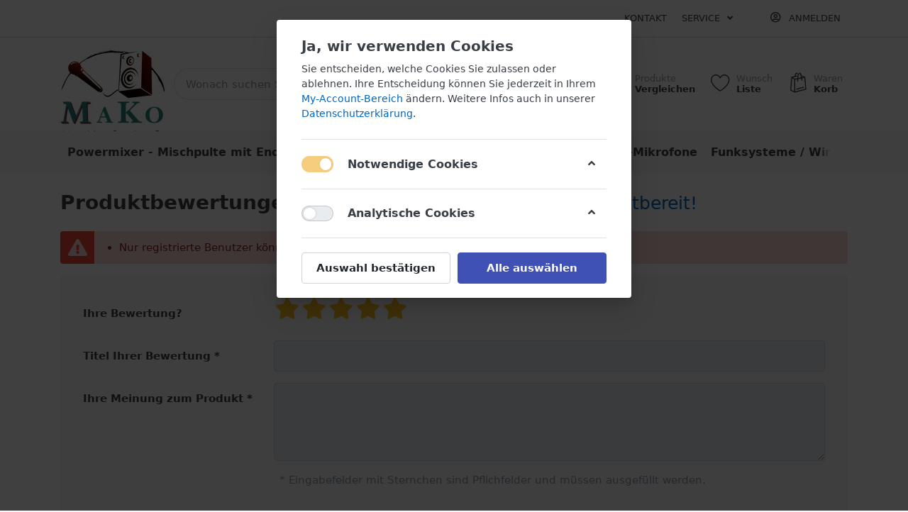

--- FILE ---
content_type: text/html; charset=utf-8
request_url: http://test328885.de.hosting.internet1.de/product/reviews/410
body_size: 15788
content:

<!DOCTYPE html>
<html  id="" lang="de" dir="ltr" data-pnotify-firstpos1="0">
<head>
    <meta charset="utf-8">
    <title itemprop="name">Tonstudio & Musikhaus MARTIN. Produktbewertungen. Soundcraft EPM12 - sofort antestbereit!</title>
    <meta http-equiv="x-ua-compatible" content="ie=edge">
    <meta name="viewport" content="width=device-width, initial-scale=1.0, maximum-scale=1.0, minimum-scale=1.0, user-scalable=no, viewport-fit=cover, shrink-to-fit=no">
    <meta name="HandheldFriendly" content="true">
    <meta name="description" content="" />
    <meta name="keywords" content="" />
    <meta name="generator" content="Smartstore 4.1.1.0" />
    <meta property="sm:root" content="/" />



    



<script>
    try {
        if (typeof navigator === 'undefined') navigator = {};
        html = document.documentElement;
        if (/Edge\/\d+/.test(navigator.userAgent)) { html.className += ' edge' }
        else if ('mozMatchesSelector' in html) { html.className += ' moz' }
        else if (/iPad|iPhone|iPod/.test(navigator.userAgent) && !window.MSStream) { html.className += ' ios' }
        else if ('webkitMatchesSelector' in html) { html.className += ' wkit' }
        else if (/constructor/i.test(window.HTMLElement)) { html.className += ' safari' };
        html.className += (this.top === this.window ? ' not-' : ' ') + 'framed';
    } catch (e) { }
</script>
<!--[if !IE]>-->
<script>var ieMode = 0; try { if (document.documentMode) { ieMode = document.documentMode; html.className += ' ie iepost8 ie' + document.documentMode } else { html.className += ' not-ie' }; } catch (e) { }; navigator.isIE = ieMode</script>
<!-- <![endif]-->

<script>
    if (navigator.isIE) {
        document.addEventListener('DOMContentLoaded', function () {
            // Add html alert after header, before content
            const alert = document.createElement('div');
            alert.className = 'container alert alert-warning mt-3';
            alert.innerText = "Sie verwenden einen nicht unterstützten Browser! Bitte ziehen Sie in Betracht, zu einem modernen Browser wie Google Chrome, Firefox oder Opera zu wechseln, um Ihr Einkaufserlebnis in vollen Zügen genießen zu können.";
            const page = document.getElementsByClassName('page-main');
            if (page.length < 1) return;

            const content = document.getElementById('content-wrapper');
            if (!content) return;

            page[0].insertBefore(alert, content);
        });
    }
</script>

    
    <meta name="accept-language" content="de-DE"/>


<script>
	window.Res = {
 "Common.Notification": "Benachrichtigung",  "Common.Close": "Schließen",  "Common.On": "An",  "Common.OK": "OK",  "Common.Cancel": "Abbrechen",  "Common.Off": "Aus",  "Common.CtrlKey": "Strg",  "Common.ShiftKey": "Umschalt",  "Common.AltKey": "Alt",  "Common.DelKey": "Entf",  "Common.EnterKey": "Eingabe",  "Common.EscKey": "Esc",  "Products.Longdesc.More": "Mehr anzeigen",  "Products.Longdesc.Less": "Weniger anzeigen",  "Jquery.Validate.Email": "Bitte geben Sie eine gültige E-Mail-Adresse ein.",  "Jquery.Validate.Required": "Diese Angabe ist erforderlich.",  "Jquery.Validate.Remote": "Bitte korrigieren Sie dieses Feld.",  "Jquery.Validate.Url": "Bitte geben Sie eine gültige URL ein.",  "Jquery.Validate.Date": "Bitte geben Sie ein gültiges Datum ein.",  "Jquery.Validate.DateISO": "Bitte geben Sie ein gültiges Datum (nach ISO) ein.",  "Jquery.Validate.Number": "Bitte geben Sie eine gültige Nummer ein.",  "Jquery.Validate.Digits": "Bitte geben Sie nur Ziffern ein.",  "Jquery.Validate.Creditcard": "Bitte geben Sie eine gültige Kreditkartennummer ein.",  "Jquery.Validate.Equalto": "Wiederholen Sie bitte die Eingabe.",  "Jquery.Validate.Maxlength": "Bitte geben Sie nicht mehr als {0} Zeichen ein.",  "Jquery.Validate.Minlength": "Bitte geben Sie mindestens {0} Zeichen ein.",  "Jquery.Validate.Rangelength": "Die Länge der Eingabe darf minimal {0} und maximal {1} Zeichen lang sein.",  "jquery.Validate.Range": "Bitte geben Sie einen Wert zwischen {0} und {1} ein.",  "Jquery.Validate.Max": "Bitte geben Sie einen Wert kleiner oder gleich {0} ein.",  "Jquery.Validate.Min": "Bitte geben Sie einen Wert größer oder gleich {0} ein.",  "Admin.Common.AreYouSure": "Sind Sie sicher?",  "FileUploader.Dropzone.Message": "Zum Hochladen Dateien hier ablegen oder klicken",  "FileUploader.Dropzone.DictDefaultMessage": "Dateien zum Hochladen hier ablegen",  "FileUploader.Dropzone.DictFallbackMessage": "Ihr Browser unterstützt keine Datei-Uploads per Drag'n'Drop.",  "FileUploader.Dropzone.DictFallbackText": "Bitte benutzen Sie das untenstehende Formular, um Ihre Dateien wie in längst vergangenen Zeiten hochzuladen.",  "FileUploader.Dropzone.DictFileTooBig": "Die Datei ist zu groß ({{filesize}}MB). Maximale Dateigröße: {{maxFilesize}}MB.",  "FileUploader.Dropzone.DictInvalidFileType": "Dateien dieses Typs können nicht hochgeladen werden.",  "FileUploader.Dropzone.DictResponseError": "Der Server gab die Antwort {{statusCode}} zurück.",  "FileUploader.Dropzone.DictCancelUpload": "Upload abbrechen",  "FileUploader.Dropzone.DictUploadCanceled": "Upload abgebrochen.",  "FileUploader.Dropzone.DictCancelUploadConfirmation": "Sind Sie sicher, dass Sie den Upload abbrechen wollen?",  "FileUploader.Dropzone.DictRemoveFile": "Datei entfernen",  "FileUploader.Dropzone.DictMaxFilesExceeded": "Sie können keine weiteren Dateien hochladen.",  "FileUploader.StatusWindow.Uploading.File": "Datei wird hochgeladen",  "FileUploader.StatusWindow.Uploading.Files": "Dateien werden hochgeladen",  "FileUploader.StatusWindow.Complete.File": "Upload abgeschlossen",  "FileUploader.StatusWindow.Complete.Files": "Uploads abgeschlossen",  "FileUploader.StatusWindow.Canceled.File": "Upload abgebrochen",  "FileUploader.StatusWindow.Canceled.Files": "Uploads abgebrochen",     };

    window.ClientId = "a6df203a-0167-403b-80b6-4c1369245146";
</script>


    
    <link as="image" href="//test328885.de.hosting.internet1.de/media/870/content/Firmenlogo-MAKO-Music.jpg" rel="preload" />
<link as="font" crossorigin="" href="/Content/fontastic/fonts/fontastic.woff" rel="preload" />
<link as="font" crossorigin="" href="/Content/vendors/fa5/webfonts/fa-solid-900.woff2" rel="preload" />
<link as="font" crossorigin="" href="/Content/vendors/fa5/webfonts/fa-regular-400.woff2" rel="preload" />


    






    <link href="/bundles/css/kaiwroqv5h-z1rrtpbcsflbsbcvwh2pvbrxbslqbuw41?v=r_iu9C0McGILBwpJ5Jh0sPHr58ocqkB_QNBUvsmdW201" rel="stylesheet"/>

<link href="/Themes/Flex/Content/theme.scss" rel="stylesheet" type="text/css" />

    <script src="/bundles/js/w7ar7xaahjxetk7y541-liwb0fnuimdqdas0qtmrxoa1?v=8Ywxgy-xHzt53KjDA9qzUGP_Uv0gvVwf0iyEcYxaCGY1"></script>





    <script>jQuery(function () { if (SmartStore.globalization) { SmartStore.globalization.culture = {"name":"de-DE","englishName":"German (Germany)","nativeName":"Deutsch (Deutschland)","isRTL":false,"language":"de","numberFormat":{",":".",".":",","pattern":[1],"decimals":2,"groupSizes":[3],"+":"+","-":"-","NaN":"NaN","negativeInfinity":"-∞","positiveInfinity":"∞","percent":{",":".",".":",","pattern":[0,0],"decimals":2,"groupSizes":[3],"symbol":"%"},"currency":{",":".",".":",","pattern":[8,3],"decimals":2,"groupSizes":[3],"symbol":"€"}},"dateTimeFormat":{"calendarName":"Gregorianischer Kalender","/":".",":":":","firstDay":1,"twoDigitYearMax":2029,"AM":null,"PM":null,"days":{"names":["Sonntag","Montag","Dienstag","Mittwoch","Donnerstag","Freitag","Samstag"],"namesAbbr":["So","Mo","Di","Mi","Do","Fr","Sa"],"namesShort":["So","Mo","Di","Mi","Do","Fr","Sa"]},"months":{"names":["Januar","Februar","März","April","Mai","Juni","Juli","August","September","Oktober","November","Dezember",""],"namesAbbr":["Jan.","Feb.","März","Apr.","Mai","Juni","Juli","Aug.","Sept.","Okt.","Nov.","Dez.",""]},"patterns":{"d":"dd.MM.yyyy","D":"dddd, d. MMMM yyyy","t":"HH:mm","T":"HH:mm:ss","g":"dd.MM.yyyy HH:mm","G":"dd.MM.yyyy HH:mm:ss","f":"dddd, d. MMMM yyyy HH:mm:ss","F":"dddd, d. MMMM yyyy HH:mm:ss","M":"d. MMMM","Y":"MMMM yyyy","u":"yyyy'-'MM'-'dd HH':'mm':'ss'Z'"}}}; }; });</script>
<meta property='sm:pagedata' content='{"type":"system","id":"product.reviews"}' />


    <script src="/Scripts/smartstore.globalization.adapter.js"></script>


    <!--Powered by Smartstore - https://www.smartstore.com-->
</head>
<body class="lyt-cols-1">

	

<div id="page">
    <div class="canvas-blocker canvas-slidable"></div>

    <div class="page-main canvas-slidable">
            <header id="header">
                <div class="menubar-section d-none d-lg-block menubar-light">
                    <div class="container menubar-container">





<nav class="menubar navbar navbar-slide">
    <nav class="menubar-group ml-0">

    </nav>

	<nav class="menubar-group ml-auto">



			<a class="menubar-link" href="/contactus">Kontakt</a>




<div class="cms-menu cms-menu-dropdown" data-menu-name="helpandservice">
	<div class="dropdown">
		<a data-toggle="dropdown" aria-haspopup="true" aria-expanded="false" href="#" rel="nofollow" class="menubar-link">
			<span >Service</span>
			<i class="fal fa-angle-down menubar-caret"></i>
		</a>
			<div class="dropdown-menu dropdown-menu-left">
			<a href="/newproducts" class="dropdown-item menu-link">
				<span >Neu eingetroffen</span>
			</a>
			<a href="/recentlyviewedproducts" class="dropdown-item menu-link">
				<span >Zuletzt angesehen</span>
			</a>
			<a href="/compareproducts" class="dropdown-item menu-link">
				<span >Produktliste vergleichen</span>
			</a>
			<a href="/widerrufsrecht" class="dropdown-item menu-link">
				<span >Widerrufsrecht</span>
			</a>
			<a href="/versand-und-rueckgabe" class="dropdown-item menu-link">
				<span >Versandinfos</span>
			</a>
			<a href="/agb" class="dropdown-item menu-link">
				<span >AGB</span>
			</a>
	</div>

	</div>
</div>



	</nav>

    <nav class="menubar-group menubar-group--special">
                        
    </nav>

        <nav id="menubar-my-account" class="menubar-group">
            <div class="dropdown">
                <a class="menubar-link"  aria-haspopup="true" aria-expanded="false" href="/login?returnUrl=%2Fproduct%2Freviews%2F410" rel="nofollow">
                    <i class="fal fa-user-circle menubar-icon"></i>

                        <span>Anmelden</span>
                </a>

            </div>



        </nav>

</nav>




                    </div>
                </div>
                <div class="shopbar-section shopbar-light"> 
                    <div class="container shopbar-container">

<div class="shopbar">
	<div class="shopbar-col-group shopbar-col-group-brand">
		<!-- LOGO -->
		<div class="shopbar-col shop-logo">

<a href="/" class="brand">          
        <img src='//test328885.de.hosting.internet1.de/media/870/content/Firmenlogo-MAKO-Music.jpg' 
            alt="Equipment, Tonstudio &amp; Musikhaus MARTIN" 
            title="Equipment, Tonstudio &amp; Musikhaus MARTIN"
			class="img-fluid"
            width="150"
            height="131" />
</a>

		</div>

		<!-- SEARCH -->
		<div class="shopbar-col shopbar-search">

<form action="/search" class="instasearch-form" method="get">
	<input type="text"
			class="instasearch-term form-control"
			name="q"
			placeholder="Wonach suchen Sie?"
		    data-instasearch="true"
			data-minlength="2"
			data-showthumbs="true"
			data-url="/instantsearch"
            data-origin="Search/Search"
			 autocomplete="off" />

	<button type="submit" class="btn btn-primary btn-icon instasearch-button" title="Suchen">
		<i class="icm icm-magnifier instasearch-icon"></i>
	</button>

	<div class="instasearch-drop">
		<div class="instasearch-drop-body clearfix"></div>
	</div>


</form>
		</div>
	</div>

	<div class="shopbar-col-group shopbar-col-group-tools">
		<!-- TOOLS -->


<div class="shopbar-col shopbar-tools" data-summary-href="/shoppingcart/cartsummary?cart=True&amp;wishlist=True&amp;compare=True">

	<!-- Hamburger Menu -->
	<div class="shopbar-tool d-lg-none" id="shopbar-menu">
		<a class="shopbar-button" href="#" data-toggle="offcanvas" data-autohide="true" data-placement="left" data-fullscreen="false" data-disablescrolling="true" data-target="#offcanvas-menu">
			<span class="shopbar-button-icon">
				<i class="icm icm-menu"></i>
			</span>
			<span class="shopbar-button-label-sm">
				Menü
			</span>
		</a>
	</div>



	<!-- User -->
	<div class="shopbar-tool d-lg-none" id="shopbar-user">
		<a class="shopbar-button" href="/login?returnUrl=%2Fproduct%2Freviews%2F410">
			<span class="shopbar-button-icon">
				<i class="icm icm-user"></i>
			</span>
			<span class="shopbar-button-label-sm">
				Anmelden
			</span>
		</a>
	</div>

		<div class="shopbar-tool" id="shopbar-compare" data-target="#compare-tab">
			<a href="/compareproducts"  class="shopbar-button navbar-toggler" data-toggle="offcanvas" data-summary-href="/shoppingcart/cartsummary?compare=True"
			   data-autohide="true" data-placement="right" data-fullscreen="false" data-disablescrolling="true" data-target="#offcanvas-cart">
				<span class="shopbar-button-icon">
					<i class="icm icm-repeat"></i>
					<span class='badge badge-pill label-cart-amount badge-warning' style="display:none" data-bind-to="CompareItemsCount">0</span>
				</span>
				<span class="shopbar-button-label">
					<span>Produkte</span><br />
					<strong>Vergleichen</strong>
				</span>
				<span class="shopbar-button-label-sm">
					Vergleichen
				</span>
			</a>
		</div>

		<div class="shopbar-tool" id="shopbar-wishlist" data-target="#wishlist-tab">
			<a href="/wishlist" class="shopbar-button navbar-toggler" data-toggle="offcanvas" data-summary-href="/shoppingcart/cartsummary?wishlist=True"
				data-autohide="true" data-placement="right" data-fullscreen="false" data-disablescrolling="true" data-target="#offcanvas-cart">
				<span class="shopbar-button-icon">
					<i class="icm icm-heart"></i>
					<span class='badge badge-pill label-cart-amount badge-warning' style="display:none" data-bind-to="WishlistItemsCount">0</span>
				</span>
				<span class="shopbar-button-label">
					<span>Wunsch</span><br />
					<strong>Liste</strong>
				</span>
				<span class="shopbar-button-label-sm">
					Wunschliste
				</span>
			</a>
		</div>

		<div class="shopbar-tool" id="shopbar-cart" data-target="#cart-tab">
			<a href="/cart" class="shopbar-button navbar-toggler" data-toggle="offcanvas" data-summary-href="/shoppingcart/cartsummary?cart=True"
			   data-autohide="true" data-placement="right" data-fullscreen="false" data-disablescrolling="true" data-target="#offcanvas-cart">
				<span class="shopbar-button-icon">
					<i class="icm icm-bag"></i>
					<span class='badge badge-pill label-cart-amount badge-warning' style="display:none" data-bind-to="CartItemsCount">
						0
					</span>
				</span>
				<span class="shopbar-button-label">
					<span>Waren</span><br />
					<strong>Korb</strong>
				</span>
				<span class="shopbar-button-label-sm">
					Warenkorb
				</span>
			</a>
		</div>



</div>



	</div>
</div>
                    </div>
                </div>
                <div class="megamenu-section d-none d-lg-block">
                    <nav class='navbar navbar-light'>
                        <div class="container megamenu-container">




<style type="text/css">
    .mega-menu-dropdown { min-height: 370px; }
</style>

<div class="mainmenu megamenu megamenu-blend--next">



<div class="cms-menu cms-menu-navbar" data-menu-name="main">
    <div class="megamenu-nav megamenu-nav--prev alpha">
	    <a href="#" class="megamenu-nav-btn btn btn-icon"><i class="far fa-chevron-left"></i></a>
    </div>

    <ul class="navbar-nav flex-row flex-nowrap" id="menu-main">

            <li id="main-nav-item-441957" data-id="441957" class="nav-item">
                <a href="/powermixer-mischpulte-mit-endstufe" class="nav-link menu-link">
					<span >Powermixer - Mischpulte mit Endstufe</span>
                </a>
            </li>
            <li id="main-nav-item-441958" data-id="441958" class="nav-item">
                <a href="/live-mikrofone-/-instrumenten-mikrofone" class="nav-link menu-link">
					<span >Live-Mikrofone / Instrumenten-Mikrofone</span>
                </a>
            </li>
            <li id="main-nav-item-441959" data-id="441959" class="nav-item">
                <a href="/klip-mikrofone" class="nav-link menu-link">
					<span >Klip-Mikrofone</span>
                </a>
            </li>
            <li id="main-nav-item-441960" data-id="441960" class="nav-item">
                <a href="/funksysteme-/-wireless" class="nav-link menu-link">
					<span >Funksysteme / Wireless</span>
                </a>
            </li>
            <li id="main-nav-item-441961" data-id="441961" class="nav-item">
                <a href="/pa-/-lautsprecher-komplettsysteme" class="nav-link menu-link">
					<span >PA- / Lautsprecher Komplettsysteme</span>
                </a>
            </li>
            <li id="main-nav-item-441962" data-id="441962" class="nav-item">
                <a href="/headsets-/-lavalier-und-ansteck-mikrofone" class="nav-link menu-link">
					<span >Headsets / Lavalier- und Ansteck-Mikrofone</span>
                </a>
            </li>
            <li id="main-nav-item-441963" data-id="441963" class="nav-item">
                <a href="/kopfhoerer-/-inear-hoerer" class="nav-link menu-link">
					<span >Kopfh&#246;rer / InEar-H&#246;rer</span>
                </a>
            </li>
            <li id="main-nav-item-441964" data-id="441964" class="nav-item">
                <a href="/inear-funksysteme-wireless" class="nav-link menu-link">
					<span >InEar-Funksysteme - Wireless</span>
                </a>
            </li>
            <li id="main-nav-item-441965" data-id="441965" class="nav-item">
                <a href="/studio-preamps-channelstrips" class="nav-link menu-link">
					<span >Studio - Preamps - Channelstrips</span>
                </a>
            </li>
            <li id="main-nav-item-441966" data-id="441966" class="nav-item">
                <a href="/handyrecorder-/-stereorecorder" class="nav-link menu-link">
					<span >Handyrecorder / Stereorecorder</span>
                </a>
            </li>
            <li id="main-nav-item-441967" data-id="441967" class="nav-item">
                <a href="/compactstudios-mehrspur-aufnahmegeraete" class="nav-link menu-link">
					<span >Compactstudios - Mehrspur-Aufnahmeger&#228;te</span>
                </a>
            </li>
            <li id="main-nav-item-441968" data-id="441968" class="nav-item">
                <a href="/cd-player-und-plattenspieler" class="nav-link menu-link">
					<span >CD-Player und Plattenspieler</span>
                </a>
            </li>
            <li id="main-nav-item-441969" data-id="441969" class="nav-item">
                <a href="/mastering-recorder" class="nav-link menu-link">
					<span >Mastering-Recorder</span>
                </a>
            </li>
            <li id="main-nav-item-441970" data-id="441970" class="nav-item">
                <a href="/hifi-komponenten-/-av-receiver-/-sounddock-systeme-uvm" class="nav-link menu-link">
					<span >Hifi-Komponenten / AV-Receiver / Sounddock-Systeme uvm.</span>
                </a>
            </li>
            <li id="main-nav-item-441971" data-id="441971" class="nav-item">
                <a href="/beamer-projektoren-und-leinwaende" class="nav-link menu-link">
					<span >Beamer - Projektoren und Leinw&#228;nde</span>
                </a>
            </li>
            <li id="main-nav-item-441972" data-id="441972" class="nav-item">
                <a href="/di-boxen" class="nav-link menu-link">
					<span >DI-Boxen</span>
                </a>
            </li>
            <li id="main-nav-item-441973" data-id="441973" class="nav-item">
                <a href="/akustikwaende-/-schallabsorber" class="nav-link menu-link">
					<span >Akustikw&#228;nde / Schallabsorber</span>
                </a>
            </li>
            <li id="main-nav-item-441974" data-id="441974" class="nav-item">
                <a href="/buehnen" class="nav-link menu-link">
					<span >B&#252;hnen</span>
                </a>
            </li>
            <li id="main-nav-item-441975" data-id="441975" class="nav-item">
                <a href="/stative-/-nur-selbstabholung" class="nav-link menu-link">
					<span >Stative / Nur Selbstabholung</span>
                </a>
            </li>
            <li id="main-nav-item-441976" data-id="441976" class="nav-item">
                <a href="/kabel" class="nav-link menu-link">
					<span >Kabel</span>
                </a>
            </li>
            <li id="main-nav-item-441977" data-id="441977" class="nav-item">
                <a href="/zubehoer-/-diverses" class="nav-link menu-link">
					<span >Zubeh&#246;r / Diverses</span>
                </a>
            </li>

    </ul>

    <div class="megamenu-nav megamenu-nav--next omega">
	    <a href="#" class="megamenu-nav-btn btn btn-icon"><i class="far fa-chevron-right"></i></a>
    </div>
</div>
</div>

<div class="megamenu-dropdown-container container" style="--y: 16px">
    <div id="dropdown-menu-441957" data-id="441957" 
         data-entity-id="7" 
         data-entity-name="Category"
         data-display-rotator="false">
        <div class="dropdown-menu mega-menu-dropdown">


            <div class="row mega-menu-dropdown-row">
						<div class="col-md-3 col-sm-6 text-md-center megamenu-cat-img">
							<img src="//test328885.de.hosting.internet1.de/media/954/catalog/emx5016cf_a_0001-max.jpg?size=512" alt="Powermixer - Mischpulte mit Endstufe" loading="lazy" />

							<div class="below-preview-pic-text text-left">
								
							</div>
						</div>

                <div class="col-md-3 col-sm-6">
                </div>

            </div>


        </div>
    </div>
    <div id="dropdown-menu-441958" data-id="441958" 
         data-entity-id="8" 
         data-entity-name="Category"
         data-display-rotator="false">
        <div class="dropdown-menu mega-menu-dropdown">


            <div class="row mega-menu-dropdown-row">
						<div class="col-md-3 col-sm-6 text-md-center megamenu-cat-img">
							<img src="//test328885.de.hosting.internet1.de/media/592/catalog/die-schlafende.mp3?size=512" alt="Live-Mikrofone / Instrumenten-Mikrofone" loading="lazy" />

							<div class="below-preview-pic-text text-left">
								
							</div>
						</div>

                <div class="col-md-3 col-sm-6">
                </div>

            </div>


        </div>
    </div>
    <div id="dropdown-menu-441959" data-id="441959" 
         data-entity-id="9" 
         data-entity-name="Category"
         data-display-rotator="false">
        <div class="dropdown-menu mega-menu-dropdown">


            <div class="row mega-menu-dropdown-row">
						<div class="col-md-3 col-sm-6 text-md-center megamenu-cat-img">
							<img src="//test328885.de.hosting.internet1.de/media/955/catalog/audix-adx20i-p_front-medium.jpg?size=512" alt="Klip-Mikrofone" loading="lazy" />

							<div class="below-preview-pic-text text-left">
								
							</div>
						</div>

                <div class="col-md-3 col-sm-6">
                </div>

            </div>


        </div>
    </div>
    <div id="dropdown-menu-441960" data-id="441960" 
         data-entity-id="10" 
         data-entity-name="Category"
         data-display-rotator="false">
        <div class="dropdown-menu mega-menu-dropdown">


            <div class="row mega-menu-dropdown-row">
						<div class="col-md-3 col-sm-6 text-md-center megamenu-cat-img">
							<img src="//test328885.de.hosting.internet1.de/media/956/catalog/ew500-935-g3.jpg?size=512" alt="Funksysteme / Wireless" loading="lazy" />

							<div class="below-preview-pic-text text-left">
								
							</div>
						</div>

                <div class="col-md-3 col-sm-6">
                </div>

            </div>


        </div>
    </div>
    <div id="dropdown-menu-441961" data-id="441961" 
         data-entity-id="11" 
         data-entity-name="Category"
         data-display-rotator="false">
        <div class="dropdown-menu mega-menu-dropdown">


            <div class="row mega-menu-dropdown-row">
						<div class="col-md-3 col-sm-6 text-md-center megamenu-cat-img">
							<img src="//test328885.de.hosting.internet1.de/media/842/catalog/09-jubilaeums-boarischer.mp3?size=512" alt="PA- / Lautsprecher Komplettsysteme" loading="lazy" />

							<div class="below-preview-pic-text text-left">
								
							</div>
						</div>

                <div class="col-md-3 col-sm-6">
                </div>

            </div>


        </div>
    </div>
    <div id="dropdown-menu-441962" data-id="441962" 
         data-entity-id="12" 
         data-entity-name="Category"
         data-display-rotator="false">
        <div class="dropdown-menu mega-menu-dropdown">


            <div class="row mega-menu-dropdown-row">
						<div class="col-md-3 col-sm-6 text-md-center megamenu-cat-img">
							<img src="//test328885.de.hosting.internet1.de/media/957/catalog/headset_hs-780su-aaf4e632-2.jpg?size=512" alt="Headsets / Lavalier- und Ansteck-Mikrofone" loading="lazy" />

							<div class="below-preview-pic-text text-left">
								
							</div>
						</div>

                <div class="col-md-3 col-sm-6">
                </div>

            </div>


        </div>
    </div>
    <div id="dropdown-menu-441963" data-id="441963" 
         data-entity-id="13" 
         data-entity-name="Category"
         data-display-rotator="false">
        <div class="dropdown-menu mega-menu-dropdown">


            <div class="row mega-menu-dropdown-row">
						<div class="col-md-3 col-sm-6 text-md-center megamenu-cat-img">
							<img src="//test328885.de.hosting.internet1.de/media/958/catalog/akg_k81dj_300x498.jpg?size=512" alt="Kopfh&#246;rer / InEar-H&#246;rer" loading="lazy" />

							<div class="below-preview-pic-text text-left">
								
							</div>
						</div>

                <div class="col-md-3 col-sm-6">
                </div>

            </div>


        </div>
    </div>
    <div id="dropdown-menu-441964" data-id="441964" 
         data-entity-id="14" 
         data-entity-name="Category"
         data-display-rotator="false">
        <div class="dropdown-menu mega-menu-dropdown">


            <div class="row mega-menu-dropdown-row">

                <div class="col-md-3 col-sm-6">
                </div>

            </div>


        </div>
    </div>
    <div id="dropdown-menu-441965" data-id="441965" 
         data-entity-id="15" 
         data-entity-name="Category"
         data-display-rotator="false">
        <div class="dropdown-menu mega-menu-dropdown">


            <div class="row mega-menu-dropdown-row">
						<div class="col-md-3 col-sm-6 text-md-center megamenu-cat-img">
							<img src="//test328885.de.hosting.internet1.de/media/959/catalog/millennia_stt1.bmp?size=512" alt="Studio - Preamps - Channelstrips" loading="lazy" />

							<div class="below-preview-pic-text text-left">
								
							</div>
						</div>

                <div class="col-md-3 col-sm-6">
                </div>

            </div>


        </div>
    </div>
    <div id="dropdown-menu-441966" data-id="441966" 
         data-entity-id="16" 
         data-entity-name="Category"
         data-display-rotator="false">
        <div class="dropdown-menu mega-menu-dropdown">


            <div class="row mega-menu-dropdown-row">
						<div class="col-md-3 col-sm-6 text-md-center megamenu-cat-img">
							<img src="//test328885.de.hosting.internet1.de/media/960/catalog/pocketrak_w24_o_0001.jpg?size=512" alt="Handyrecorder / Stereorecorder" loading="lazy" />

							<div class="below-preview-pic-text text-left">
								
							</div>
						</div>

                <div class="col-md-3 col-sm-6">
                </div>

            </div>


        </div>
    </div>
    <div id="dropdown-menu-441967" data-id="441967" 
         data-entity-id="17" 
         data-entity-name="Category"
         data-display-rotator="false">
        <div class="dropdown-menu mega-menu-dropdown">


            <div class="row mega-menu-dropdown-row">
						<div class="col-md-3 col-sm-6 text-md-center megamenu-cat-img">
							<img src="//test328885.de.hosting.internet1.de/media/961/catalog/dp-24-2.jpg?size=512" alt="Compactstudios - Mehrspur-Aufnahmeger&#228;te" loading="lazy" />

							<div class="below-preview-pic-text text-left">
								
							</div>
						</div>

                <div class="col-md-3 col-sm-6">
                </div>

            </div>


        </div>
    </div>
    <div id="dropdown-menu-441968" data-id="441968" 
         data-entity-id="18" 
         data-entity-name="Category"
         data-display-rotator="false">
        <div class="dropdown-menu mega-menu-dropdown">


            <div class="row mega-menu-dropdown-row">
						<div class="col-md-3 col-sm-6 text-md-center megamenu-cat-img">
							<img src="//test328885.de.hosting.internet1.de/media/962/catalog/cd-200sb.jpg?size=512" alt="CD-Player und Plattenspieler" loading="lazy" />

							<div class="below-preview-pic-text text-left">
								
							</div>
						</div>

                <div class="col-md-3 col-sm-6">
                </div>

            </div>


        </div>
    </div>
    <div id="dropdown-menu-441969" data-id="441969" 
         data-entity-id="19" 
         data-entity-name="Category"
         data-display-rotator="false">
        <div class="dropdown-menu mega-menu-dropdown">


            <div class="row mega-menu-dropdown-row">
						<div class="col-md-3 col-sm-6 text-md-center megamenu-cat-img">
							<img src="//test328885.de.hosting.internet1.de/media/963/catalog/dv-ra1000hd.jpg?size=512" alt="Mastering-Recorder" loading="lazy" />

							<div class="below-preview-pic-text text-left">
								
							</div>
						</div>

                <div class="col-md-3 col-sm-6">
                </div>

            </div>


        </div>
    </div>
    <div id="dropdown-menu-441970" data-id="441970" 
         data-entity-id="20" 
         data-entity-name="Category"
         data-display-rotator="false">
        <div class="dropdown-menu mega-menu-dropdown">


            <div class="row mega-menu-dropdown-row">
						<div class="col-md-3 col-sm-6 text-md-center megamenu-cat-img">
							<img src="//test328885.de.hosting.internet1.de/media/964/catalog/rv-7000_angle_small.jpg?size=512" alt="Hifi-Komponenten / AV-Receiver / Sounddock-Systeme uvm." loading="lazy" />

							<div class="below-preview-pic-text text-left">
								
							</div>
						</div>

                <div class="col-md-3 col-sm-6">
                </div>

            </div>


        </div>
    </div>
    <div id="dropdown-menu-441971" data-id="441971" 
         data-entity-id="21" 
         data-entity-name="Category"
         data-display-rotator="false">
        <div class="dropdown-menu mega-menu-dropdown">


            <div class="row mega-menu-dropdown-row">
						<div class="col-md-3 col-sm-6 text-md-center megamenu-cat-img">
							<img src="//test328885.de.hosting.internet1.de/media/965/catalog/g6650wu_03.png.png?size=512" alt="Beamer - Projektoren und Leinw&#228;nde" loading="lazy" />

							<div class="below-preview-pic-text text-left">
								
							</div>
						</div>

                <div class="col-md-3 col-sm-6">
                </div>

            </div>


        </div>
    </div>
    <div id="dropdown-menu-441972" data-id="441972" 
         data-entity-id="22" 
         data-entity-name="Category"
         data-display-rotator="false">
        <div class="dropdown-menu mega-menu-dropdown">


            <div class="row mega-menu-dropdown-row">
						<div class="col-md-3 col-sm-6 text-md-center megamenu-cat-img">
							<img src="//test328885.de.hosting.internet1.de/media/806/catalog/13-bariton-schmankerl.mp3?size=512" alt="DI-Boxen" loading="lazy" />

							<div class="below-preview-pic-text text-left">
								
							</div>
						</div>

                <div class="col-md-3 col-sm-6">
                </div>

            </div>


        </div>
    </div>
    <div id="dropdown-menu-441973" data-id="441973" 
         data-entity-id="23" 
         data-entity-name="Category"
         data-display-rotator="false">
        <div class="dropdown-menu mega-menu-dropdown">


            <div class="row mega-menu-dropdown-row">
						<div class="col-md-3 col-sm-6 text-md-center megamenu-cat-img">
							<img src="//test328885.de.hosting.internet1.de/media/843/catalog/10-padinger-alm-franz_.mp3?size=512" alt="Akustikw&#228;nde / Schallabsorber" loading="lazy" />

							<div class="below-preview-pic-text text-left">
								
							</div>
						</div>

                <div class="col-md-3 col-sm-6">
                </div>

            </div>


        </div>
    </div>
    <div id="dropdown-menu-441974" data-id="441974" 
         data-entity-id="24" 
         data-entity-name="Category"
         data-display-rotator="false">
        <div class="dropdown-menu mega-menu-dropdown">


            <div class="row mega-menu-dropdown-row">
						<div class="col-md-3 col-sm-6 text-md-center megamenu-cat-img">
							<img src="//test328885.de.hosting.internet1.de/media/966/catalog/spc0002-f1-3.jpg?size=512" alt="B&#252;hnen" loading="lazy" />

							<div class="below-preview-pic-text text-left">
								
							</div>
						</div>

                <div class="col-md-3 col-sm-6">
                </div>

            </div>


        </div>
    </div>
    <div id="dropdown-menu-441975" data-id="441975" 
         data-entity-id="25" 
         data-entity-name="Category"
         data-display-rotator="false">
        <div class="dropdown-menu mega-menu-dropdown">


            <div class="row mega-menu-dropdown-row">
						<div class="col-md-3 col-sm-6 text-md-center megamenu-cat-img">
							<img src="//test328885.de.hosting.internet1.de/media/967/catalog/91825e63bd52c434b739d88792fba527-productpage_super-3.jpg?size=512" alt="Stative / Nur Selbstabholung" loading="lazy" />

							<div class="below-preview-pic-text text-left">
								
							</div>
						</div>

                <div class="col-md-3 col-sm-6">
                </div>

            </div>


        </div>
    </div>
    <div id="dropdown-menu-441976" data-id="441976" 
         data-entity-id="26" 
         data-entity-name="Category"
         data-display-rotator="false">
        <div class="dropdown-menu mega-menu-dropdown">


            <div class="row mega-menu-dropdown-row">
						<div class="col-md-3 col-sm-6 text-md-center megamenu-cat-img">
							<img src="//test328885.de.hosting.internet1.de/media/844/catalog/12-fuern-vater.mp3?size=512" alt="Kabel" loading="lazy" />

							<div class="below-preview-pic-text text-left">
								
							</div>
						</div>

                <div class="col-md-3 col-sm-6">
                </div>

            </div>


        </div>
    </div>
    <div id="dropdown-menu-441977" data-id="441977" 
         data-entity-id="27" 
         data-entity-name="Category"
         data-display-rotator="false">
        <div class="dropdown-menu mega-menu-dropdown">


            <div class="row mega-menu-dropdown-row">
						<div class="col-md-3 col-sm-6 text-md-center megamenu-cat-img">
							<img src="//test328885.de.hosting.internet1.de/media/845/catalog/16-swingende-harmonika.mp3?size=512" alt="Zubeh&#246;r / Diverses" loading="lazy" />

							<div class="below-preview-pic-text text-left">
								
							</div>
						</div>

                <div class="col-md-3 col-sm-6">
                </div>

            </div>


        </div>
    </div>

</div>



<script>
    $(function () {
        var megamenuContainer = $(".megamenu-container").megaMenu({
            productRotatorAjaxUrl:      "/plugins/megamenu/rotatorproducts",
            productRotatorInterval:     4000,
            productRotatorDuration:     800,
            productRotatorCycle:        true,
        }); 
    });
</script>               
						</div>
					</nav>
				</div>
			</header>

        <div id="content-wrapper">




            <section id="content" class="container">

                <div id="content-body" class="row">


					<div id="content-center" class="col-lg-12">



<div class="page product-reviews-page">
    <div class="page-title">
        <h1 class="h3 d-flex align-items-baseline">
			<span class="pr-2">Produktbewertungen für</span>
			<small >
				<a href="/soundcraft-epm12-sofort-antestbereit" style="text-decoration: none;">Soundcraft EPM12 - sofort antestbereit!</a>
			</small>	
		</h1>
    </div>

    <div class="page-body">


<div class="validation-summary-errors alert alert-danger m-b-0" data-valmsg-summary="true"><ul><li>Nur registrierte Benutzer k&#246;nnen eine Bewertung verfassen.</li>
</ul></div>			<div class="write-review mb-4" id="review-form">
                <h4 class="d-none">Bewertung schreiben</h4>
<form action="/product/reviews/410" method="post"><input name="__RequestVerificationToken" type="hidden" value="YgF-lMUAa6kqsBOE08EMEjl75BrEcZo6krYwGsG5xB6gVmlzoHO_OtKuVAQvu-jFuvPw2XAjbSw4atX5I9r1l0brRo-2Kqz9tDJqLrmDplk1" />                    <div class="form-group row">
                        <label class="form-control-label col-form-label col-md-3" for="Rating">Ihre Bewertung?</label>
                        <div class="col-md-9 star-rating-parent">
                            <div class="review-rating star-rating star-rating-large">

                                <input type="radio" id="Rating5" name="Rating" value="5" checked="checked" /><label for="Rating5" class="tooltip-toggle" title="sehr gut"></label>
                                <input type="radio" id="Rating4" name="Rating" value="4" /><label for="Rating4"></label>
                                <input type="radio" id="Rating3" name="Rating" value="3" /><label for="Rating3"></label>
                                <input type="radio" id="Rating2" name="Rating" value="2" /><label for="Rating2"></label>
                                <input type="radio" id="Rating1" name="Rating" value="1" /><label for="Rating1" class="tooltip-toggle" title="schlecht"></label>
                            </div>
                        </div>
                    </div>
                    <div class="form-group row">
                        <label class="form-control-label col-form-label col-md-3 required" for="Title">Titel Ihrer Bewertung</label>
						<div class="col-md-9">
							<input class="form-control" data-val="true" data-val-required="&#39;Titel Ihrer Bewertung&#39; ist erforderlich." disabled="disabled" id="Title" name="Title" type="text" value="" />
							<span class="field-validation-valid" data-valmsg-for="Title" data-valmsg-replace="true"></span>
						</div>
                    </div>
                    <div class="form-group row">
                        <label class="form-control-label col-form-label col-md-3 required" for="ReviewText">Ihre Meinung zum Produkt</label>
						<div class="col-md-9">
							<textarea class="form-control" cols="1" data-val="true" data-val-required="&#39;Ihre Meinung zum Produkt&#39; ist erforderlich." disabled="disabled" id="ReviewText" name="ReviewText" rows="4">
</textarea>
							<span class="field-validation-valid" data-valmsg-for="ReviewText" data-valmsg-replace="true"></span>
						</div>
                    </div>
                    <div class="form-group">
                        <div class="col col-sm-auto offset-sm-3 text-muted">
                            * Eingabefelder mit Sternchen sind Pflichfelder und müssen ausgefüllt werden.
                        </div>
                    </div>
					<div class="row justify-content-end">
						<div class="col-sm-9">





<div class="form-group row gdpr-consent ">
	<div class="col form-control-plaintext">
		<div class="form-check">
			<input class="form-check-input gdpr-consent-check" id="gdpr-consent-987201935" name="GdprConsent" type="checkbox" value="true" /><input name="GdprConsent" type="hidden" value="false" />
			<label class="form-check-label" for="gdpr-consent-987201935">
				Ja, ich habe die <a href="/datenschutz">Datenschutzerklärung</a> zur Kenntnis genommen und bin damit einverstanden, dass die von mir angegebenen Daten elektronisch erhoben und gespeichert werden. Meine Daten werden dabei nur zur Bearbeitung meiner Anfrage genutzt.
			</label>
		</div>
		<span class="field-validation-valid" data-valmsg-for="GdprConsent" data-valmsg-replace="true"></span>
	</div>
</div>	

						</div>
					</div>
                    <div class="form-group row m-b-0 justify-content-end">
						<div class="col-md-9">
							<button type="submit" name="add-review" value="add-review" class="btn btn-primary write-product-review-button">
								<span>Bewertung absenden</span>
							</button>
						</div>
                    </div>
</form>            </div>




    </div>
</div>

					</div>



                </div>
            </section>
        </div>



            <footer id="footer" class="footer-light">





	<div class="footer-social-wrapper">
		<div class="container footer-social">
			<div class="row">
				<div class="col text-center">
						<a href="#" target="_blank" class="btn x-btn-secondary btn-circle btn-social btn-brand-facebook-f">
							<i class="fab fa-facebook-f"></i>
						</a>
						<a href="#" target="_blank" class="btn x-btn-secondary btn-circle btn-social btn-brand-twitter">
							<i class="fab fa-twitter"></i>
						</a>
						<a href="#" target="_blank" class="btn x-btn-secondary btn-circle btn-social btn-brand-pinterest-p">
							<i class="fab fa-pinterest-p"></i>
						</a>
						<a href="#" target="_blank" class="btn x-btn-secondary btn-circle btn-social btn-brand-youtube">
							<i class="fab fa-youtube"></i>
						</a>
						<a href="#" target="_blank" class="btn x-btn-secondary btn-circle btn-social btn-brand-instagram">
							<i class="fab fa-instagram"></i>
						</a>
				</div>
			</div>
		</div>
	</div>

<div class="footer-main-wrapper">
	<div class="container footer-main">
		<div class="row sm-gutters">

			<div class="col-md-3">
				<nav class="footer-links nav-collapsible">
					<h4 class="footer-title nav-toggler collapsed" data-toggle="collapse" data-target="#footer-info" aria-controls="footer-info" aria-expanded="false">
                        Informationen
                    </h4>
					<div class="collapse nav-collapse" id="footer-info">


<div class="cms-menu cms-menu-linklist" data-menu-name="footerinformation">
    <ul class="list-unstyled">
            <li>
                <a href="/newproducts" class="menu-link">

                    <span >Neu eingetroffen</span>
                </a>
            </li>
            <li>
                <a href="/recentlyviewedproducts" class="menu-link">

                    <span >Zuletzt angesehen</span>
                </a>
            </li>
            <li>
                <a href="/compareproducts" class="menu-link">

                    <span >Produktliste vergleichen</span>
                </a>
            </li>
    </ul>
</div>
					</div>
				</nav>
			</div>

			<div class="col-md-3">
				<nav class="footer-links nav-collapsible">
					<h4 class="footer-title nav-toggler collapsed" data-toggle="collapse" data-target="#footer-service" aria-controls="footer-service" aria-expanded="false">
                        <span class="d-none d-md-block">Service</span>
                        <span class="d-md-none">Service, Versand & Zahlung</span>
                    </h4>
					<div class="collapse nav-collapse" id="footer-service">


<div class="cms-menu cms-menu-linklist" data-menu-name="footerservice">
    <ul class="list-unstyled">
            <li>
                <a href="/contactus" class="menu-link">

                    <span >Kontakt</span>
                </a>
            </li>
            <li>
                <a href="/versand-und-rueckgabe" class="menu-link">

                    <span >Versandinfos</span>
                </a>
            </li>
            <li>
                <a href="/zahlungsarten" class="menu-link">

                    <span >Zahlungsarten</span>
                </a>
            </li>
            <li>
                <a href="/cookiemanager" class="menu-link cookie-manager">

                    <span >Cookie Manager</span>
                </a>
            </li>
    </ul>
</div>
					</div>
				</nav>
			</div>

			<div class="col-md-3">
				<nav class="footer-links company nav-collapsible">
					<h4 class="footer-title nav-toggler collapsed" data-toggle="collapse" data-target="#footer-company" aria-controls="footer-company" aria-expanded="false">
                        <span class="d-none d-md-block">Firma</span>
                        <span class="d-md-none">Firma, Impressum & Datenschutz</span>
                    </h4>
					<div class="collapse nav-collapse" id="footer-company">


<div class="cms-menu cms-menu-linklist" data-menu-name="footercompany">
    <ul class="list-unstyled">
            <li>
                <a href="/impressum" class="menu-link">

                    <span >Impressum</span>
                </a>
            </li>
            <li>
                <a href="/widerrufsrecht" class="menu-link">

                    <span >Widerrufsrecht</span>
                </a>
            </li>
            <li>
                <a href="/datenschutz" class="menu-link">

                    <span >Datenschutz</span>
                </a>
            </li>
            <li>
                <a href="/agb" class="menu-link">

                    <span >AGB</span>
                </a>
            </li>
    </ul>
</div>
					</div>
				</nav>
			</div>

			<div class="col-md-3">

				
					<div class="footer-newsletter nav-collapsible" data-subscription-url="/newsletter/subscribe" data-subscription-failure="Die Abonnierung bzw. Abbestellung ist fehlgeschlagen.">
						<h4 class="footer-title nav-toggler collapsed" data-toggle="collapse" data-target="#footer-newsletter" aria-controls="footer-newsletter" aria-expanded="false">Newsletter abonnieren</h4>
						<div class="collapse nav-collapse" id="footer-newsletter">
							<div id="newsletter-subscribe-block">
								<div class="input-group has-icon mb-2">
									<input class="form-control" id="newsletter-email" name="NewsletterEmail" placeholder="E-Mail" type="text" value="" />
									<span class="input-group-icon text-muted">
										<i class="fa fa-envelope"></i>
									</span>
									<div class="input-group-append">
										<button id="newsletter-subscribe-button" class="btn btn-primary btn-icon" title="Absenden">
											<i class="fa fa-angle-right"></i>
										</button>
									</div>
								</div>

								<div class="d-none d-lg-block">
									<div class="form-inline">
										<div class="form-check form-check-inline">
											<input class="form-check-input" type="radio" id="newsletter-subscribe" value="newsletter-subscribe" name="optionsRadios" checked="checked">
											<label class="form-check-label" for="newsletter-subscribe">
												<span>Abonnieren</span>
											</label>
										</div>

										<div class="form-check form-check-inline">
											<input class="form-check-input" type="radio" id="newsletter-unsubscribe" value="newsletter-unsubscribe" name="optionsRadios">
											<label class="form-check-label" for="newsletter-unsubscribe">
												<span>Abbestellen</span>
											</label>
										</div>
									</div>
								</div>






<div class="form-group row gdpr-consent small">
	<div class="col form-control-plaintext">
		<div class="form-check">
			<input class="form-check-input gdpr-consent-check" id="gdpr-consent-2086906223" name="GdprConsent" type="checkbox" value="true" /><input name="GdprConsent" type="hidden" value="false" />
			<label class="form-check-label" for="gdpr-consent-2086906223">
				Mit den Bestimmungen zum <a href="/datenschutz">Datenschutz</a> bin ich einverstanden
			</label>
		</div>
		<span class="field-validation-valid" data-valmsg-for="GdprConsent" data-valmsg-replace="true"></span>
	</div>
</div>	


								<span class="field-validation-valid" data-valmsg-for="NewsletterEmail" data-valmsg-replace="true"></span>
							</div>
							<div id="newsletter-result-block" class="alert alert-success d-none"></div>
						</div>
					</div>

					<div class="theme-selector d-none d-md-block">
						<h4>Themes</h4>
						<div class="content">
<form action="/common/changetheme" data-ajax="true" data-ajax-complete="onStoreThemeChangedRequestCompleted();" id="form-store-theme-selector" method="post"><select class="store-theme-list form-control noskin" id="themeName" name="themeName"><option selected="selected" value="Flex">Flex</option>
<option value="FlexBlack">Flex Black</option>
<option value="FlexBlue">Flex Blue</option>
</select></form>    <script>
        $(function () {
            $("#themeName").change(onStoreThemeChanged);
        });

        function onStoreThemeChanged() {
            $("#form-store-theme-selector").submit();
        }
        function onStoreThemeChangedRequestCompleted() {
            location.reload();
        }
    </script>

						</div>
					</div>


			</div>
		</div>
	</div>
</div>



<div class="footer-bottom-wrapper">
	<div class="container footer-bottom">
		<div class="row sm-gutters">
			
				<div class="col pb-1 pb-sm-0">
					* Alle Preise inkl. MwSt., zzgl. <a href='/versand-und-rueckgabe'>Versandkosten</a>
				</div>

				<div class="col-12 col-sm-auto pb-1 pb-sm-0 text-sm-center">
					<a href='https://www.smartstore.com/' class='sm-hint' target='_blank'><strong>Shopsoftware</strong></a> by SmartStore AG &copy; 2026
				</div>

			<div class="col text-sm-right">
				Copyright &copy; 2026 Equipment, Tonstudio & Musikhaus MARTIN. Alle Rechte vorbehalten.
			</div>
		</div>
	</div>
</div>
			</footer>


    </div>

	<a href="#" id="scroll-top" class="scrollto d-flex align-items-center justify-content-center shadow-sm">
		<i class="fa fa-lg fa-angle-up"></i>
	</a>
</div>



 



<div id="cookie-manager-window" class="modal fade" role="dialog" tabindex="-1" aria-hidden="true" aria-labelledby="cookie-manager-windowLabel" data-keyboard="false" data-show="true" data-focus="true" data-backdrop="static">
	<div class="modal-dialog">
		<div class="modal-content">
			<div class="modal-body p-1 pb-md-0 px-md-3">
<form action="/common/setcookiemanagerconsent" data-ajax="true" data-ajax-complete="OnConsented" data-ajax-method="POST" id="cookie-manager-consent" method="post">				<input id="AcceptAll" name="AcceptAll" type="hidden" value="False" />		<div id="cookie-manager" class="container mt-3">
			<div class="cm-header row mb-2">
				<div class="col">
					<h4 class="cm-title">
						Ja, wir verwenden Cookies
					</h4>
					<p class="cm-intro">
						Sie entscheiden, welche Cookies Sie zulassen oder ablehnen. Ihre Entscheidung können Sie jederzeit in Ihrem <a href='/customer/info'>My-Account-Bereich</a> ändern. Weitere Infos auch in unserer <a href='/datenschutz'>Datenschutzerklärung</a>.
					</p>
				</div>
			</div>

			<div class="cm-consent">
				<div class="row nav-toggler align-items-center no-gutters px-0">
					<div class="cm-consent-switch col col-auto">
						<label class="switch">
							<input checked="checked" disabled="disabled" id="RequiredConsent" name="RequiredConsent" type="checkbox" value="true" /><input name="RequiredConsent" type="hidden" value="false" />
							<span class="switch-toggle" data-on="An" data-off="Aus"></span>
						</label>
					</div>
					<h5 class="cm-consent-title collapsed col pl-3" data-toggle="collapse" data-target="#required-cookies" aria-controls="required-cookies" aria-expanded="false">
						Notwendige Cookies
						<i class="fas fa-angle-down collapse-chevron"></i>
					</h5>
				</div>

				<div id="required-cookies" class="collapse nav-collapse" data-parent="#cookie-manager">
					<p class="cm-consent-intro">
						Technisch erforderliche Cookies helfen uns dabei, die Bedienung der Webseite zu ermöglichen. Sie stellen Grundfunktionen, wie die Darstellung von Produkten oder den Login sicher und sind daher eine Voraussetzung zur Nutzung der Seite.
					</p>

				</div>
			</div>

			<div class="cm-consent">
				<div class="row nav-toggler align-items-center no-gutters px-0">
					<div class="cm-consent-switch col col-auto">
						<label class="switch">
							

<input class="check-box form-check-input" id="AnalyticsConsent" name="AnalyticsConsent" type="checkbox" value="true" /><input name="AnalyticsConsent" type="hidden" value="false" />
							<span class="switch-toggle" data-on="An" data-off="Aus"></span>
						</label>
					</div>
					<h5 class="cm-consent-title collapsed col pl-3" data-toggle="collapse" data-target="#analytics-cookies" aria-controls="analytics-cookies" aria-expanded="false">
						Analytische Cookies
						<i class="fas fa-angle-down collapse-chevron"></i>
					</h5>
				</div>

				<div id="analytics-cookies" class="collapse nav-collapse" data-parent="#cookie-manager">
					<p class="cm-consent-intro">
						Diese Cookies helfen uns, unsere Website zu verbessern, indem wir anonym die Leistung und die Verwendung unserer Seite verstehen.
					</p>

				</div>
			</div>
		</div>
</form>
			</div><div class="modal-footer">
					<div class="cm-footer container">
		<div class="row">
			<div class="col-6 pr-1">
				<button type="submit" id="accept-selected" name="accept-selected" class="btn btn-block btn-secondary submit-consent">
					Auswahl bestätigen
				</button>
			</div>
			<div class="col-6 pl-1">
				<button type="submit" id="accept-all" name="accept-all" class="btn btn-block btn-primary submit-consent">
					Alle auswählen
				</button>
			</div>
		</div>
	</div>

			</div>
		</div>
	</div>
</div>



<script>
	$(function () {
        $('#cookie-manager-window').modal('show');

        $(".submit-consent").on("click", function () {
            var acceptAll = $(this).attr("id") == "accept-all";
            var elem = $("#AcceptAll");
			elem.val(acceptAll ? "True" : "False");

            if (acceptAll) {
				// Set all options of CookieManager view to true for next load via ajax.
                $("#AnalyticsConsent").attr("checked", "checked");
                $("#ThirdPartyConsent").attr("checked", "checked");
            }

            $("#cookie-manager-consent").submit();
        });
    });

    function OnConsented() {
        $('#cookie-manager-window').modal('hide');
    };
</script>




	<aside id="offcanvas-menu" class="offcanvas offcanvas-overlay offcanvas-left offcanvas-shadow" data-blocker="true" data-overlay="true">
        <div class="offcanvas-content">
            <div id="offcanvas-menu-container" data-url="/menu/offcanvas">
                <!-- AJAX -->
            </div>
        </div>
	</aside>

	<aside id="offcanvas-cart" class="offcanvas offcanvas-lg offcanvas-overlay offcanvas-right offcanvas-shadow" data-lg="true" data-blocker="true" data-overlay="true">
		<div class="offcanvas-content">
			


<div class="offcanvas-cart-header offcanvas-tabs">
    <ul class="nav nav-tabs nav-tabs-line row no-gutters" role="tablist">
            <li class="nav-item col">
                <a id="cart-tab" class="nav-link" data-toggle="tab" href="#occ-cart" role="tab" data-url="/shoppingcart/offcanvasshoppingcart">
                    <span class="title">Warenkorb</span>
                    <span class="badge badge-pill label-cart-amount badge-warning" data-bind-to="CartItemsCount" style="display:none">0</span>
                </a>
            </li>

            <li class="nav-item col">
                <a id="wishlist-tab" class="nav-link" data-toggle="tab" href="#occ-wishlist" role="tab" data-url="/shoppingcart/offcanvaswishlist">
                    <span class="title">Wunschliste</span>
                    <span class="badge badge-pill label-cart-amount badge-warning" data-bind-to="WishlistItemsCount" style="display:none">0</span>
                </a>
            </li>

            <li class="nav-item col">
                <a id="compare-tab" class="nav-link" data-toggle="tab" href="#occ-compare" role="tab" data-url="/catalog/offcanvascompare">
                    <span class="title">Vergleichen</span>
                    <span class="badge badge-pill label-cart-amount badge-warning" data-bind-to="CompareItemsCount" style="display:none">0</span>
                </a>
            </li>
    </ul>
</div>

<div class="offcanvas-cart-content">
	<div class="tab-content">
			<div class="tab-pane fade" id="occ-cart" role="tabpanel"></div>

			<div class="tab-pane fade" id="occ-wishlist" role="tabpanel"></div>

			<div class="tab-pane fade" id="occ-compare" role="tabpanel"></div>
	</div>
</div>

		</div>
	</aside>



	
	<script src="/bundles/js/ju1a7wciiwkltuqgnb7xbvarzx75fmeavvoxhz1mare1?v=1Bu_egWcLC114I540rVGH87EPCDZlNDP7bx0Xi43X6g1"></script>


	<script src='/Content/vendors/select2/js/i18n/de.js' charset='UTF-8'></script>
	<script src='/Content/vendors/moment/locale/de.js' charset='UTF-8'></script>


</body>
</html>
